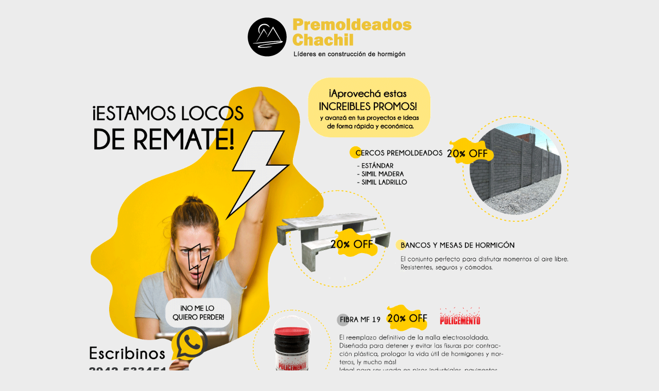

--- FILE ---
content_type: text/html; charset=UTF-8
request_url: http://www.premoldeadoschachil.com.ar/?clobomudea1581413
body_size: 1951
content:
<!DOCTYPE html>
<html class="sp-html 
			sp-seedprod sp-h-full" lang="es-AR">
<head>
			<title>Premoldeados Chachil - Líderes en construcción de hormigón</title>
				<link href="https://www.premoldeadoschachil.com.ar/wp-content/uploads/2021/10/cropped-icono.png" rel="shortcut icon" type="image/x-icon" />


		


<!-- Open Graph -->
<meta property="og:url" content="http://www.premoldeadoschachil.com.ar/?clobomudea1581413" />
<meta property="og:type" content="website" />
		<meta property="og:title" content="Premoldeados Chachil - Líderes en construcción de hormigón" />
				
<!-- Twitter Card -->
<meta name="twitter:card" content="summary" />
		<meta name="twitter:title" content="Premoldeados Chachil - Líderes en construcción de hormigón" />
				
			<meta charset="UTF-8">
<meta name="viewport" content="width=device-width, initial-scale=1.0">
<!-- Default CSS -->
<link rel='stylesheet' id='seedprod-css-css'  href='http://www.premoldeadoschachil.com.ar/wp-content/plugins/coming-soon/public/css/tailwind.min.css?ver=6.19.7' type='text/css' media='all' /> <link rel='stylesheet' id='seedprod-fontawesome-css'  href='http://www.premoldeadoschachil.com.ar/wp-content/plugins/coming-soon/public/fontawesome/css/all.min.css?ver=6.19.7' type='text/css' media='all' /> 
	
	
	
	
	
	

	
	

	
<!-- Global Styles -->
<style>
	#sp-page{color:#272727} #sp-page .sp-header-tag-h1,#sp-page .sp-header-tag-h2,#sp-page .sp-header-tag-h3,#sp-page .sp-header-tag-h4,#sp-page .sp-header-tag-h5,#sp-page .sp-header-tag-h6{color:#000000}#sp-page h1,#sp-page h2,#sp-page h3,#sp-page h4,#sp-page h5,#sp-page h6{color:#000000; font-family:'Helvetica Neue', Arial, sans-serif;font-weight:400;font-style:normal} #sp-page a{color:#FF0000} #sp-page a:hover{color:#cc0000}#sp-page .btn{background-color:#000000}body{background-color:#ECECEC; background-image:;}
	
	
	@media only screen and (max-width: 480px) {
		
			}

	@media only screen and (min-width: 481px) and (max-width: 1024px) {
		
			}

	@media only screen and (min-width: 1024px) {
			}

	

	</style>

<!-- JS -->
<script>
</script>
	
	
	
		<script src="http://www.premoldeadoschachil.com.ar/wp-content/plugins/coming-soon/public/js/sp-scripts.min.js" defer></script> 		
	
	
	
	


	<script src="http://www.premoldeadoschachil.com.ar/wp-includes/js/jquery/jquery.min.js"></script>
	<!-- Global site tag (gtag.js) - Google Analytics -->
<script async src="https://www.googletagmanager.com/gtag/js?id=G-G3JBBSMNEY"></script>
<script>
  window.dataLayer = window.dataLayer || [];
  function gtag(){dataLayer.push(arguments);}
  gtag('js', new Date());

  gtag('config', 'G-G3JBBSMNEY');
</script></head>
<body class="spBgcover sp-h-full sp-antialiased sp-bg-slideshow">
	
			<div id="sp-page" class="spBgcover sp-content-4" style="background-color: rgb(236, 236, 236); font-family: 'Helvetica Neue', Arial, sans-serif; font-weight: 400;"><section id="sp-ks8a8s" class="sp-el-section " style="width: 1000px; max-width: 100%; padding: 10px;"><div id="sp-vw3kvy" class="sp-el-row sm:sp-flex sp-justify-between sp-w-full  sp-m-auto" style="padding: 0px; width: auto; max-width: 1300px;"><div id="sp-ggzp6w" class="sp-el-col sp-p-4  sp-w-full" style="width: calc(100% - 0px); padding: 10px;"><figure id="sp-brhhwi" class="sp-image-wrapper" style="margin-top: 0px; padding: 10px; text-align: center;"><span><img src="https://www.premoldeadoschachil.com.ar/wp-content/uploads/2021/10/logo.png" alt=""   srcset=" https://www.premoldeadoschachil.com.ar/wp-content/uploads/2021/10/logo-150x89.png 150w, https://www.premoldeadoschachil.com.ar/wp-content/uploads/2021/10/logo-300x83.png 300w, https://www.premoldeadoschachil.com.ar/wp-content/uploads/2021/10/logo.png 323w" class="sp-image-block-brhhwi" style="width: 323px;"></span></figure><figure id="sp-ws9tm4" class="sp-image-wrapper" style="margin-top: 0px; padding: 10px; text-align: center;"><span><a href="https://api.whatsapp.com/send?phone=+5492942533451&amp;text=%C2%A1Hola!%20Estoy%20interesado%20en%20sus%20productos" target="_blank" rel="noopener"><img src="https://www.premoldeadoschachil.com.ar/wp-content/uploads/2021/10/inicioproductos-plus.png" alt="" srcset=" https://www.premoldeadoschachil.com.ar/wp-content/uploads/2021/10/inicioproductos-plus-150x150.png 150w, https://www.premoldeadoschachil.com.ar/wp-content/uploads/2021/10/inicioproductos-plus-300x208.png 300w, https://www.premoldeadoschachil.com.ar/wp-content/uploads/2021/10/inicioproductos-plus-1024x711.png 750w, https://www.premoldeadoschachil.com.ar/wp-content/uploads/2021/10/inicioproductos-plus.png 1300w"></a></span></figure></div></div><div id="sp-fbs2ug" class="sp-el-row sm:sp-flex sp-justify-between sp-w-full  sp-m-auto" style="padding: 0px; width: auto; max-width: 1000px;"><div id="sp-ccjsk0" class="sp-el-col sp-p-4  sp-w-full" style="width: calc(25% - 0px); padding: 10px;"><figure id="sp-yjer2h" class="sp-image-wrapper" style="padding: 2px 10px 10px; text-align: center;"><span><img src="https://www.premoldeadoschachil.com.ar/wp-content/uploads/2021/10/Pie-contacto_0111_01.png" alt=""   srcset=" https://www.premoldeadoschachil.com.ar/wp-content/uploads/2021/10/Pie-contacto_0111_01-150x65.png 150w, https://www.premoldeadoschachil.com.ar/wp-content/uploads/2021/10/Pie-contacto_0111_01.png 231w" class="sp-image-block-yjer2h"></span></figure></div><div id="sp-gs88qm" class="sp-el-col sp-p-4  sp-w-full" style="width: calc(25% - 0px); padding: 10px;"><figure id="sp-we3xcl" class="sp-image-wrapper" style="margin-top: 0px; padding: 10px; text-align: center;"><span><a href="https://goo.gl/maps/48LxGxHYCrQGVHnN8" target="_blank" rel="noopener"><img src="https://www.premoldeadoschachil.com.ar/wp-content/uploads/2021/10/Pie-contacto_0111_02.png" alt="" srcset=" https://www.premoldeadoschachil.com.ar/wp-content/uploads/2021/10/Pie-contacto_0111_02-150x65.png 150w, https://www.premoldeadoschachil.com.ar/wp-content/uploads/2021/10/Pie-contacto_0111_02.png 299w"></a></span></figure></div><div id="sp-bxh5eu" class="sp-el-col sp-p-4  sp-w-full" style="width: calc(25% - 0px); padding: 10px;"><figure id="sp-hb53u8" class="sp-image-wrapper" style="margin-top: 0px; padding: 10px; text-align: center;"><span><a href="https://www.facebook.com/premoldeadoschachil" target="_blank" rel="noopener"><img src="https://www.premoldeadoschachil.com.ar/wp-content/uploads/2021/10/Pie-contacto_02.png" alt="" srcset=" https://www.premoldeadoschachil.com.ar/wp-content/uploads/2021/10/Pie-contacto_02-150x65.png 150w, https://www.premoldeadoschachil.com.ar/wp-content/uploads/2021/10/Pie-contacto_02.png 263w" style="width: 175px;"></a></span></figure></div><div id="sp-ds1m40" class="sp-el-col sp-p-4  sp-w-full" style="width: calc(25% - 0px); padding: 10px;"><figure id="sp-cjeaei" class="sp-image-wrapper" style="margin-top: 0px; padding: 10px; text-align: center;"><span><a href="https://www.instagram.com/premoldeadoschachil/" target="_blank" rel="noopener"><img src="https://www.premoldeadoschachil.com.ar/wp-content/uploads/2021/10/Pie-contacto_03.png" alt="" srcset=" https://www.premoldeadoschachil.com.ar/wp-content/uploads/2021/10/Pie-contacto_03-150x65.png 150w, https://www.premoldeadoschachil.com.ar/wp-content/uploads/2021/10/Pie-contacto_03.png 266w" style="width: 177px;"></a></span></figure></div></div></section><section id="sp-zbkpyc" class="sp-el-section " style="width: 700px; max-width: 100%; padding: 0px;"><div id="sp-t87s1s" class="sp-el-row sm:sp-flex sp-justify-between sp-w-full  sp-m-auto" style="padding: 0px; width: auto; max-width: 1300px;"></div></section></div>


<div class="tv">
	<div class="screen mute" id="tv"></div>
</div>

	
<script>
	var sp_is_mobile = false;	
</script>

		</body>

</html>

	